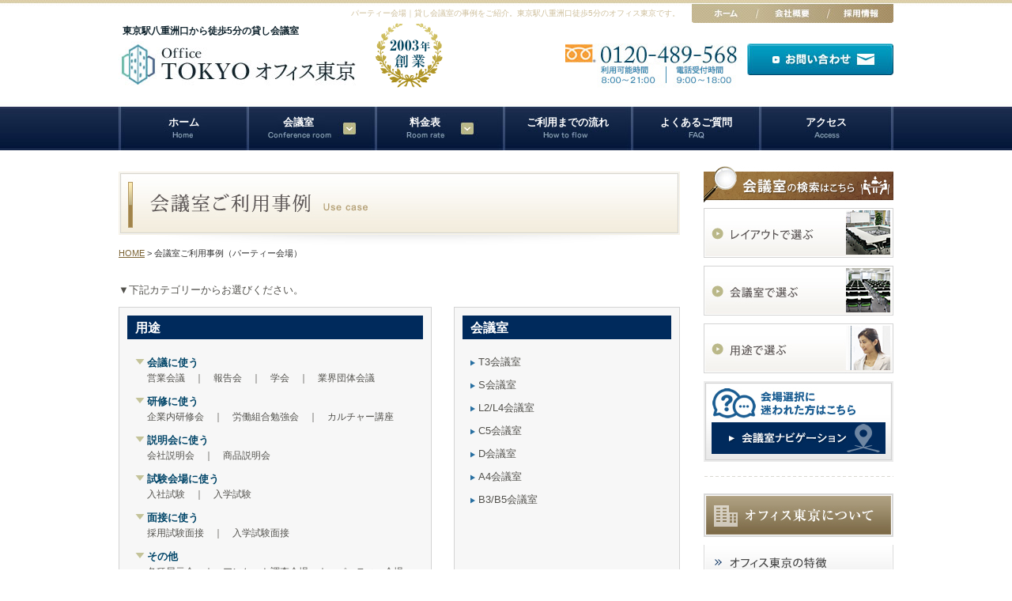

--- FILE ---
content_type: text/html; charset=UTF-8
request_url: https://www.officetokyo.net/case/ca1408105380-185718/
body_size: 6628
content:
<!DOCTYPE HTML PUBLIC "-//W3C//DTD HTML 4.01 Transitional//EN"
"http://www.w3.org/TR/html4/loose.dtd">
<html lang="ja">

<head>
<base href="https://www.officetokyo.net/case/">
<meta http-equiv="content-type" content="text/html; charset=UTF-8">
<meta http-equiv="content-style-type" content="text/css">
<meta http-equiv="content-script-type" content="text/javascript">
<meta name="description" content="パーティー会場｜貸し会議室のことなら東京駅八重洲口徒歩5分のオフィス東京にお任せください。オフィス東京は東京駅八重洲口徒歩5分の貸し会議室です。様々なニーズに応えられる貸会議室をご用意しております。">
<meta name="keywords" content="パーティー会場,貸し会議室,貸会議室,東京駅,八重洲口,オフィス,オフィス東京">
<meta name="robots" content="index,follow">
<title>パーティー会場｜東京駅で会議室をお探しならオフィス東京 │ ご利用事例集</title>
<link href="../css/base.css" rel="stylesheet" type="text/css" media="all">
<link href="../css/content.css" rel="stylesheet" type="text/css" media="all">
<script src="../js/dw_common.js" type="text/javascript"></script>
<!--Dreamweaver生成のrollover等-->
<script src="../js/rollover.js" type="text/javascript"></script>
<script src="../js/jquery.js" type="text/javascript"></script>
<script src="../js/menu.js" type="text/javascript"></script>
<script src="../js/accordion.js" type="text/javascript"></script>
<script type="text/javascript" src="//ajax.googleapis.com/ajax/libs/jquery/1.10.1/jquery.min.js"></script><!-- Start cmkt-->
<script type="text/javascript">
	var _cmktrn="2093b5b5e01ed1760bd9567eed049139";
	var _cmktid="ABC60002";
	(function () {var _cmktr="r"+(new Date().getTime()*Math.random()*9);var _cmktjs = document.createElement("script");var s = document.getElementsByTagName("script")[0];_cmktjs.async = true;_cmktjs.src = "//cmkt.jp/req/i.js?r="+_cmktr;s.parentNode.insertBefore(_cmktjs, s);}());
</script>
<!-- End cmkt -->
<!-- Global site tag (gtag.js) - Google Analytics -->
<script async src="https://www.googletagmanager.com/gtag/js?id=UA-10008191-28"></script>
<script>
  window.dataLayer = window.dataLayer || [];
  function gtag(){dataLayer.push(arguments);}
  gtag('js', new Date());

  gtag('config', 'UA-10008191-28');
</script>
<!-- Google Tag Manager -->
<script>(function(w,d,s,l,i){w[l]=w[l]||[];w[l].push({'gtm.start':
new Date().getTime(),event:'gtm.js'});var f=d.getElementsByTagName(s)[0],
j=d.createElement(s),dl=l!='dataLayerPhone'?'&l='+l:'';j.async=true;j.src=
'https://www.googletagmanager.com/gtm.js?id='+i+dl;f.parentNode.insertBefore(j,f);
})(window,document,'script','dataLayer','GTM-KDLVZ79');</script>
<!-- End Google Tag Manager -->
    </head>

<body>
    
<!-- Google Tag Manager (noscript) -->
<noscript><iframe src="https://www.googletagmanager.com/ns.html?id=GTM-KDLVZ79"
height="0" width="0" style="display:none;visibility:hidden"></iframe></noscript>
<!-- End Google Tag Manager (noscript) -->
<!-- Google Tag Manager -->
<noscript><iframe src="//www.googletagmanager.com/ns.html?id=GTM-KFV3JG"
height="0" width="0" style="display:none;visibility:hidden"></iframe></noscript>
<script>(function(w,d,s,l,i){w[l]=w[l]||[];w[l].push({'gtm.start':
new Date().getTime(),event:'gtm.js'});var f=d.getElementsByTagName(s)[0],
j=d.createElement(s),dl=l!='dataLayer'?'&l='+l:'';j.async=true;j.src=
'//www.googletagmanager.com/gtm.js?id='+i+dl;f.parentNode.insertBefore(j,f);
})(window,document,'script','dataLayer','GTM-KFV3JG');</script>
<!-- End Google Tag Manager -->  <div id="wrapper">
    <div id="header">
      <h1 id="page-top">パーティー会場｜貸し会議室の事例をご紹介。東京駅八重洲口徒歩5分のオフィス東京です。</h1>
      
		<h2><a href="/"><span>東京駅八重洲口から徒歩5分の貸し会議室</span><img src="/common_img/logo.jpg" alt=" Office TOKYO オフィス東京
" border="0"></a>
		<img src="/common_img/since.png" alt="2003年創業" border="0" class="ma_l20"></h2>
		<div id="head_navi">
			<ul class="clearfix">
				<li><a href="/"><img src="/common_img/h_navi01_off.jpg" alt="ホーム" border="0"></a></li>
				<li><a href="/company/"><img src="/common_img/h_navi02_off.jpg" alt="会社概要" border="0"></a></li>
				<li><a href="/company/#recruit"><img src="/common_img/h_navi03_off.jpg" alt="採用情報" border="0"></a></li>
			</ul>
		</div>
		<div id="head_contact"><a href="tel:0120489568"><img src="/common_img/h_tel.jpg" alt="0120-489-568 電話受付時間9:00〜18:00"></a><a href="/inquiry/"><img src="/common_img/h_con_off.jpg" alt="お問い合わせ" border="0"></a></div>
    </div>
    <!--header end-->
    
	<div id="gnavi" class="clearfix">
		<ul class="clearfix">
			<li id="gnavi00"><a href="/">ホーム</a></li>
			<li id="gnavi01"><span>会議室</span>
				<ul>
					<li><a href="/room_kaigi/">会議室で選ぶ</a></li>
					<li><a href="/room_layout/">レイアウトで選ぶ</a></li>
					<li><a href="/room_use/">用途で選ぶ</a></li>
					<li><a href="/rate/#layout">人数で選ぶ</a></li>
					<li><p><span>フロアマップ</span></p>
						<ul>
							<!--<li><a href="javascript:;" onClick="MM_openBrWindow('/6f.html','','scrollbars=yes,resizable=yes,width=672,height=666')">6階平面図</a></li> -->
							<li><a href="javascript:;" onClick="MM_openBrWindow('/5f.html','','scrollbars=yes,resizable=yes,width=610,height=610')">5階平面図</a></li>
							<li><a href="javascript:;" onClick="MM_openBrWindow('/4f.html','','scrollbars=yes,resizable=yes,width=722,height=696')">4階平面図</a></li>
							<li><a href="javascript:;" onClick="MM_openBrWindow('/3f.html','','scrollbars=yes,resizable=yes,width=600,height=666')">3階平面図</a></li>
							<li><a href="javascript:;" onClick="MM_openBrWindow('/2f.html','','scrollbars=yes,resizable=yes,width=602,height=614')">2階平面図</a></li>
							<li><a href="javascript:;" onClick="MM_openBrWindow('/b1f.html','','scrollbars=yes,resizable=yes,width=602,height=614')">B1階平面図</a></li>
						</ul>
					</li>
				</ul>
			</li>
			<li id="gnavi02"><a href="/rate/">料金表</a>
				<ul>
					<li><a href="/rate/#P06">会議室ご利用料金 </a></li>
					<li><a href="/rate/#P07">備品レンタル料金</a></li>
					<li><a href="/rate/#P08">お弁当・お飲み物手配料金</a></li>
					<li><a href="/rate/#P04">その他サービス料金</a></li>
					<li><a href="/rate/#P05">キャンセル料金</a></li>
				</ul>
			</li>
			<li id="gnavi03"><a href="/flow/">ご利用までの流れ</a></li>
			<li id="gnavi04"><a href="/faq/">よくあるご質問</a></li>
			<li id="gnavi05"><a href="/access/">アクセス</a></li>
		</ul>
		<!--<a href="javascript:;" onClick="MM_openBrWindow('/discount.html','','scrollbars=yes,resizable=yes,width=774,height=850')" id="discountimg"><img src="/common_img/discount_off.png" alt="割引情報はこちら"></a>-->
	</div><!--gnavi end-->

    <div id="main" class="clearfix">
      <div id="content">
        <div class="page_title">
          <img src="images/page_title01.jpg" alt="会議室ご利用事例">
        </div>

        <p class="pankuzu"><a href="../">HOME</a> &gt; 会議室ご利用事例（パーティー会場）</p>

        <!--各ページここから-->
        <div id="case_wrap">


         <div class="ma_b10 ft_13">▼下記カテゴリーからお選びください。</div>
		  <div class="case_nav">
		 	<table width="100%" border="0" cellspacing="0" cellpadding="0">
			  <tr>
				<td class="nav" width="400">
				<div class="case_tit">用途</div>
				<div class="nav01">
				<dl>
					<dt>会議に使う</dt><dd><ul class="clearfix"><li><a href="./ca1406694595-825341/#ca">営業会議</a></li><li>　｜　<a href="./ca1406694853-056950/#ca">報告会</a></li><li>　｜　<a href="./ca1406694861-841016/#ca">学会</a></li><li>　｜　<a href="./ca1406694868-969829/#ca">業界団体会議</a></li></ul></dd><dt>研修に使う</dt><dd><ul class="clearfix"><li><a href="./ca1406695042-704397/#ca">企業内研修会</a></li><li>　｜　<a href="./ca1408105122-201585/#ca">労働組合勉強会</a></li><li>　｜　<a href="./ca1406695058-062768/#ca">カルチャー講座</a></li></ul></dd><dt>説明会に使う</dt><dd><ul class="clearfix"><li><a href="./ca1406695068-614616/#ca">会社説明会</a></li><li>　｜　<a href="./ca1406695077-134432/#ca">商品説明会</a></li></ul></dd><dt>試験会場に使う</dt><dd><ul class="clearfix"><li><a href="./ca1406695119-426030/#ca">入社試験</a></li><li>　｜　<a href="./ca1406695124-709961/#ca">入学試験</a></li></ul></dd><dt>面接に使う</dt><dd><ul class="clearfix"><li><a href="./ca1408102378-841706/#ca">採用試験面接</a></li><li>　｜　<a href="./ca1408105245-645037/#ca">入学試験面接</a></li></ul></dd><dt>その他</dt><dd><ul class="clearfix"><li><a href="./ca1406773629-664553/#ca">各種展示会</a></li><li>　｜　<a href="./ca1406773647-692669/#ca">アンケート調査会場</a></li><li>　｜　<a href="./ca1408105380-185718/#ca">パーティー会場</a></li><li>　｜　<a href="./ca1408105403-007936/#ca">TV・雑誌撮影会場</a></li><li>　｜　<a href="./ca1408105415-977845/#ca">各種控室</a></li></ul></dd>				</dl>
				</div>
				</td>
				<td width="30" height="30"><img src="../common_img/spacer.gif" alt=" "></td>
				<td class="nav" width="280">
				<div class="case_tit">会議室</div>
					<ul class="nav02">
						<li><a href="./ca1410860769-523947/#ca">T3会議室</a></li><li><a href="./ca1410859170-431816/#ca">S会議室</a></li><li><a href="./ca1410858607-934888/#ca">L2/L4会議室</a></li><li><a href="./ca1408114261-974639/#ca">C5会議室</a></li><li><a href="./ca1408113855-559057/#ca">D会議室</a></li><li><a href="./ca1408102672-228825/#ca">A4会議室</a></li><li><a href="./ca1408112435-527871/#ca">B3/B5会議室</a></li>					</ul>
				</td>
			  </tr>
			</table>
		 </div><!--case_nav end-->


			<h3 id="ca" class="case_cate_tit">パーティー会場</h3>

			<div class="case_box"><ul class="clearfix">
						<li class="">
						<div class="photo onmouse"><a href="./ca1408105380-185718/id1447155377-153478/"><img src="./up_img/1447155377-153478_1.jpg?r=1649822368" alt="パーティー会場・事例1" border="0"></a></div>
						<div class="tit"><a href="./ca1408105380-185718/id1447155377-153478/">パーティー会場・事例1</a></div>
						<div class="ts_tit"><span>L2/L4会議室</span></div>
						<div>某IT企業様のパーティー会場としてご利用いただきました。

飲み放題...</div>
						</li>
					</ul></div>
			<div class="clearfix centerd ma_b50">
				<ul class="pageNav01 clearfix">
										<li><span>1</span></li>									</ul>
			</div>


			
<h3 class="ma_b20 textlayout">会議室の検索はこちらから</h3>

		<div class="ma_b50">
			<ul class="clearfix">
				<li class="disp_left ma_r10"><a href="/room_layout/"><img src="/common_img/foot_r_s_btn01_off.jpg" alt="レイアウトで選ぶ" border="0"></a></li>
				<li class="disp_left ma_r10"><a href="/room_kaigi/"><img src="/common_img/foot_r_s_btn02_off.jpg" alt="会議室で選ぶ" border="0"></a></li>
				<li class="disp_left"><a href="/room_use/"><img src="/common_img/foot_r_s_btn03_off.jpg" alt="用途で選ぶ" border="0"></a></li>
			</ul>
		</div>

		<h3 class="ma_b20 textlayout">オフィス東京までのアクセスルート</span></h3>
		<div class="highlight">
			<div class="access_parent">
				<div class="access_child1">
					<h3 style="border-bottom: solid 1px #DDD9D9;margin: 10px 0;padding: 0 0 2px 3px;">住所</h3>
						<p>東京都中央区京橋1-6-8 コルマ京橋ビル<p>
					<h3 style="border-bottom: solid 1px #DDD9D9;margin: 10px 0;padding: 0 0 2px 3px;">TEL</h3>
						<p>0120-486-568<br>
							03-3567-5577</p> 
					<h3 style="border-bottom: solid 1px #DDD9D9;margin: 10px 0;padding: 0 0 2px 3px;">電話受付時間</h3>
						<p>9:00-18:00</p>
					<h3 style="border-bottom: solid 1px #DDD9D9;margin: 10px 0;padding: 0 0 2px 3px;">予約受付時間</h3>
						<p>8:00-22:00</p>
					<h3 style="border-bottom: solid 1px #DDD9D9;margin: 10px 0;padding: 0 0 2px 3px;">最寄り駅</h3>
						<p>JR東京駅 八重洲口より徒歩5分<br>
							東京メトロ銀座線 京橋駅6番出口より 徒歩3分<br>
							都営地下鉄浅草線 宝町駅 A6出口より 徒歩3分</p>
				</div>
				<div class="access_child2">
				<iframe src="https://www.google.com/maps/embed?pb=!1m14!1m8!1m3!1d12963.904412684582!2d139.7721527!3d35.6775904!3m2!1i1024!2i768!4f13.1!3m3!1m2!1s0x0%3A0x9a2dd16c603e83ab!2z6LK45Lya6K2w5a6k44Kq44OV44Kj44K55p2x5Lqs!5e0!3m2!1sja!2sjp!4v1665128102787!5m2!1sja!2sjp" width="100%" height="350" style="border:0;" allowfullscreen="" loading="lazy" referrerpolicy="no-referrer-when-downgrade"></iframe>
				</div>
			</div>	
		</div>

        </div>
        <!--各ページここまで end-->

      </div>
      <!--content end-->

      
<div id="right_side">
	<h3><img src="/common_img/r_search.jpg" alt="会議室の検索はこちら"></h3>
	<ul class="r_line">
		<li class="ma_b10"><a href="/room_layout/"><img src="/common_img/r_s_btn01_off.jpg" alt="レイアウトで選ぶ" border="0"></a></li>
		<li class="ma_b10"><a href="/room_kaigi/"><img src="/common_img/r_s_btn02_off.jpg" alt="会議室で選ぶ" border="0"></a></li>
		<li class="ma_b10"><a href="/room_use/"><img src="/common_img/r_s_btn03_off.jpg" alt="用途で選ぶ" border="0"></a></li>
		<li><a href="/#top_navi"><img src="/common_img/r_s_btn04_off.jpg" alt="会場選択に迷われた方にはこちら　会議室ナビゲーション" border="0"></a></li>
	</ul>

	<h3><img src="/common_img/r_about.jpg" alt="オフィス東京について"></h3>
	<ul class="ma_b20">
		<li><a href="/merit/"><img src="/common_img/r_a_btn04_off.jpg" alt="オフィス東京の特徴" border="0"></a></li>
		<li><a href="/hospitality/"><img src="/common_img/r_a_btn05_off.jpg" alt="オフィス東京のおもてなし" border="0"></a></li>
		<li><a href="/point/"><img src="/common_img/r_a_btn01_off.jpg" alt="会議を成功させるポイント" border="0"></a></li>
		<li><a href="/voice/"><img src="/common_img/r_a_btn03_off.jpg" alt="お客様の声" border="0"></a></li>
		<li><a href="/service/"><img src="/common_img/r_a_btn02_off.jpg" alt="サービス・備品・食事" border="0"></a></li>
	</ul>

	<div class="ma_b20"><a href="/case/"><img src="/common_img/r_case_bnr_off.jpg" alt="幅広い用途で利用いただいております。ぜひご参考にしてください。会議室ご利用事例" border="0"></a></div>
	
	<h3 class="ma_b15"><img src="/common_img/r_access.jpg" alt="オフィス東京のアクセス"></h3>

	<div class="clearfix ma_b20">
		<p class="blue1 disp_left">有限会社オフィス東京事務所<br>
		<a href="tel:0120489568">0120-489-568</a><br>
		東京都中央区京橋 1-6-8<br>
		東京駅八重洲口徒歩5分</p>
		<p class="disp_right"><a href="/access/"><img src="/common_img/t_map_off.jpg" alt="Access map" border="0"></a></p>
	</div>

	<div>
		<dl class="accordion_box">
			<dt><span>JR東京駅から</span></dt>
				<dd>JR「東京」駅の八重洲口より徒歩5分<br>詳しくは<a href="/access/">こちら</a>から</dd>
			<dt><span>東京メトロ銀座線京橋駅から</span></dt>
				<dd>東京メトロ銀座線「京橋」駅の6番出口から徒歩3分<br>詳しくは<a href="/access/">こちら</a>から</dd>
			<dt><span>都営浅草線宝町駅から</span></dt>
				<dd>都営浅草線「宝町」駅のA6出口から徒歩3分<br>詳しくは<a href="/access/">こちら</a>から</dd>
			<dt><span>最寄の駐車場</span></dt>
				<dd><a href="http://parking.yaechika.com/index.html" target="_blank">八重洲地下駐車場</a><br>
				<a href="https://www.tmpc.or.jp/04_parking/tokyo/tp_takaracho.html" target="_blank">宝町駐車場</a></dd>
		</dl>
	</div>

	<div>
		<dl class="accordion_box">
			<dt id="hotel"><span>オフィス東京の近隣のホテル</span></dt>
			<dd class="aclink">
				<ul>
					<li class="bg_gray"><a href="http://fresa-inn.jp/kyobashi/" rel="nofollow" target="_blank">相鉄フレッサイン東京京橋</a><br>
					東京メトロ銀座線 京橋駅<br>
          都営浅草線 宝町駅<br>
          オフィス東京より約80m 約1分</li>
					<li><a href="http://www.superhotel.co.jp/s_hotels/yaesu/" rel="nofollow" target="_blank">スーパーホテル　八重洲</a><br>
          JR東京駅 徒歩2分<br>
          オフィス東京より約400m 徒歩4分</li>
					<li class="bg_gray"><a href="http://www.apahotel.com/hotel/shutoken/31_ginza-kyobashi/" rel="nofollow" target="_blank">アパホテル[銀座　京橋]</a><br>
          東京メトロ銀座線 京橋駅 徒歩2分<br>
          オフィス東京より約300m 徒歩3分</li>
					<li><a href="http://www.apahotel.com/hotel/shutoken/32_ginza-takaracho/" rel="nofollow" target="_blank">アパホテル[銀座　宝町]</a><br>
          東京メトロ銀座線 宝町駅 徒歩4分<br>
          オフィス東京より約420m 徒歩4分</li>
				</ul>
			</dd>
			<dt id="shop"><span>オフィス東京の周辺のお店</span></dt>
			<dd class="aclink">
				<ul>
						<li><a href="http://r.gnavi.co.jp/a166300/" rel="nofollow" target="_blank">手打ちそば京橋　紅葉川</a></li>
				</ul>
			</dd>
		</dl>
	</div>

</div><!--right_side end-->
    </div>
    <!--main end-->
  </div>
  <!--wrapper end-->
  
<p class="f_pageup"><a href="#page-top"><img src="/common_img/f_page_top.jpg" alt="page top" border="0"></a></p>


	<div id="f_nav_area_bg">
	<div id="f_navi_area" class="clearfix">
		<div class="f_left">
			<div id="f_logoarea" class="clearfix">
				<p class="f_logo"><span>東京駅八重洲口から徒歩5分の貸し会議室</span><img src="/common_img/f_logo.jpg" alt="東京駅八重洲口から徒歩5分 Office TOKYO オフィス東京"></p>
				<p class="fs_navi"><a href="/">ホーム</a>　/　<a href="/company/">会社概要</a>　/　<a href="/company/#recruit">採用情報</a></p>
			</div>
			<div id="f_navi" class="clearfix">
				<ul>
					<li><a href="/info/">お知らせ</a></li>
					<li><a href="/merit/">オフィス東京の特徴</a></li>
					<li><a href="/hospitality/">オフィス東京のおもてなし</a></li>
				</ul>
				<ul>
					<li><a href="/point/">会議を成功させるポイント</a></li>
					<li><a href="/room_kaigi/">会議室</a></li>
					<li><a href="/flow/">ご利用までの流れ</a></li>
					<li><a href="http://www.officetokyo.net/privacy.html">プライバシーポリシー</a></li>
				</ul>
				<ul>
					<li><a href="/service/">サービス・備品・食事</a></li>
					<li><a href="/rate/">料金表 </a></li>
					<li><a href="/voice/">お客様の声</a></li>
					<li><a href="/faq/">よくあるご質問</a></li>
					<li><a href="http://www.officetokyo.net/column.html">お役立ちコラム</a></li>
				</ul>
			</div>
		</div>
		<div class="f_right">
			<div>
				<a href="tel:0120489568"><img src="/common_img/f_tel.jpg" alt="0120-489-568 電話受付時間9:00〜18:00"></a><br>
				<a href="/inquiry/"><img src="/common_img/f_con_off.jpg" alt="お問い合わせ" border="0"></a>
			</div>
			<div class="ma_t30">
				<form action="https://sitesealinfo.pubcert.jprs.jp/SiteSealReference" name="SiteSealReference" method="post" target="_blank">
					<!--お客様の証明ページを別ウィンドウにて開きます。-->
					<input type="image" name="Sticker" src="/common_img/jprs_siteseal_120x50_DV.png" alt="クリックして証明書の内容をご確認ください。" oncontextmenu="return false;" />
					<!--ダウンロードしたサイトシール画像のパス名を指定します。-->
					<input type="hidden" name="certificateCn" value="www.officetokyo.net" />
					<input type="hidden" name="certificateClass" value="DV" />
					<!--証明書のコモンネーム及び証明書種別（DVもしくはOV）を指定します。-->
				</form>
			</div>
		</div>
	</div>
	</div>

<!-- Yahoo Code for your Target List -->
<script type="text/javascript" language="javascript">
/* <![CDATA[ */
var yahoo_retargeting_id = 'NN64GJ4514';
var yahoo_retargeting_label = '';
var yahoo_retargeting_page_type = '';
var yahoo_retargeting_items = [{item_id: '', category_id: '', price: '', quantity: ''}];
/* ]]> */
</script>
<script type="text/javascript" language="javascript" src="//b92.yahoo.co.jp/js/s_retargeting.js"></script>
<div id="footer_bg">
<div id="footer">
	<p>Copyright &copy; 2014 オフィス東京事務所 All Rights Reserved.</p>
</div><!--footer end-->
</div><!--footer_bg end-->
  <!-- ここから -->
<script type="text/javascript" src="https://www.google.com/jsapi?key="></script>
<script src="https://api.all-internet.jp/accesslog/access.js" language="javascript" type="text/javascript"></script>
<script language="JavaScript" type="text/javascript">
<!--
var s_obj = new _WebStateInvest();
document.write('<img src="/log.php?referrer='+escape(document.referrer)+'&st_id_obj='+encodeURI(String(s_obj._st_id_obj))+'" width="1" height="1" style="display:none">');
//-->
</script>
<!-- ここまで --></body>

</html>


--- FILE ---
content_type: text/html; charset=UTF-8
request_url: https://cmkt.jp/req/scheck.php?i=ABC60002&u=https%3A%2F%2Fwww.officetokyo.net%2Fcase%2Fca1408105380-185718%2F
body_size: 339
content:
cmkt.validCheckCallBack({'id':'ABC60002','id_valid':'Y','url_valid':'Y','id_expire_day':'2090-12-31'});

--- FILE ---
content_type: text/css
request_url: https://www.officetokyo.net/css/base.css
body_size: 4095
content:
@charset "UTF-8";



/*＝＝＝＝＝＝＝＝＝＝＝＝＝＝＝＝
■１．初期設定リセット
タグに設定されている初期値を解除

※この設定は任意
＝＝＝＝＝＝＝＝＝＝＝＝＝＝＝＝*/

body,
h1,h2,h3,h4,h5,h6,p,
ul,ol,li,dl,dt,dd,
form,fieldset,legend,pre,blockquote {
	margin:0px;
	padding:0px;
}

ul,li {
	list-style:none;
}

table {
	border:0px;
}

img {
	margin:0px;
	padding:0px;
	border:0px none;
}

/*＝＝＝＝＝＝＝＝＝＝＝＝＝＝＝＝
■２．初期設定
タグに値を設定

タグ自体に設定
＝＝＝＝＝＝＝＝＝＝＝＝＝＝＝＝*/

body {
	margin:0px;
	padding:0px;
	color:#53524D;
	font-size:12px;
	line-height:1.6;
	font-family:"メイリオ","ＭＳ Ｐゴシック", Osaka,sans-serif;
	background:url(../common_img/bg.jpg) repeat-x center top;
}
	body#floor { background: none !important; }


h1 {/*seo用に使用すること,seoのフォントサイズは固定にする*/
	position:absolute;
	width:710px;
	top:12px;
	left:0px;
	text-align:right;
	color:#CEBF9C;
	font-size:10px;
	font-family:"ＭＳ Ｐゴシック", Osaka,sans-serif;
	font-weight:normal;
	line-height:1em;
}

h2 {/*ヘッダー用に使用すること*/
	position:absolute;
	top:29px;
	left:0px;
	margin:0;
	padding:0;
}

a,
a:link,
a:visited {
	color:#096A9C;
	text-decoration:underline;
}

a:hover,
a:active {
	color:#01295C;
	text-decoration:underline;
}

li img,
li a img {/*画像の隙間をなくす為に必須*/
	vertical-align:top;
}

dt img,
dt a img {/*画像の隙間をなくす為に必須*/
	vertical-align:top;
}

/*＝＝＝＝＝＝＝＝＝＝＝＝＝＝＝＝＝＝＝＝＝＝
■３．共通仕様

　※ここでの設定は、ＩＤ・ＣＬＡＳＳは固定名
　※設定する値は任意

＝＝＝＝＝＝＝＝＝＝＝＝＝＝＝＝＝＝＝＝＝＝＝
●３-１．ラッパー
＝＝＝＝＝＝＝＝＝＝＝＝＝＝＝＝＝＝＝＝＝＝*/


body#top #wrapper {
}

#wrapper {
	margin:0 auto;
	padding:0px;
}


/*＝＝＝＝＝＝＝＝＝＝＝＝＝＝＝＝
●３-２．ヘッダー
＝＝＝＝＝＝＝＝＝＝＝＝＝＝＝＝*/

#header {
	position:relative;
	width:980px;
	height:135px;
	margin:0 auto;
}
#header h2 span {
	position: absolute;
	top: 1px;
	left: 5px;
	color: #11252F;
	font-size: 12px;
}

#header #head_navi{
	position:absolute;
	width:255px;
	top:4px;
	right:0px;
}
#header #head_navi li{
	float:left;
}


#header #head_contact{
	position:absolute;
	width:415px;
	top:55px;
	right:0px;
}
#header #head_contact a img {
	vertical-align: top;
}

#smartphone {
    margin: 0 auto;
    width: 980px;
    margin-top: 15px;
}
/*＝＝＝＝＝＝＝＝＝＝＝＝＝＝＝＝
●３-５．ナビゲーション
＝＝＝＝＝＝＝＝＝＝＝＝＝＝＝＝*/

#gnavi {
	width:980px;
	margin:0 auto;
	position: relative;
}

#gnavi #discountimg {
	position: absolute;
	right: -85px;
	top: -30px;
	z-index: 100;
}

#gnavi li{
	cursor:pointer;
}
#gnavi ul{
	width:980px;
	list-style-type:none;
}

#gnavi li{
	float:left;
}
#gnavi li img,
#gnavi li a img {/*画像の隙間をなくす為に必須*/
	vertical-align:top;
}
#gnavi li#gnavi01 {
	position: relative;
	/*width:192px;*/
	height:55px;
	float: left;
	margin: 0;
}
#gnavi li#gnavi02 {
	position: relative;
	/*width:175px;*/
	height:55px;
	float: left;
	margin: 0;
}
#gnavi li ul {
	display: none;
	position: absolute;
	z-index:1000;
	width:189px;
	top:55px;
	left:1px;
	padding:10px 0 20px;
	line-height:1.5;
	border-top:2px solid #27395E;
	border-left:1px solid #27395E;
	border-right:1px solid #27395E;
	border-bottom:1px solid #27395E;
	background:url(../common_img/gn_bg.png) repeat;
}
#gnavi li#gnavi02 ul {
	/*width: 175px;*/
	left: -1px;
}
#gnavi li ul li {
	display:block;
	position:relative;
	width:193px;
	margin: 0;
	color:#002A5A;
	background:url(../common_img/gn_icon1.png) no-repeat 20px 18px;
}
#gnavi li ul li a {
	color:#002A5A;
	width:153px;
	padding:12px 10px 12px 30px;
	display:block;
	text-decoration:none;
	background:url(../common_img/gn_line.png) no-repeat 20px bottom;
}

#gnavi li ul li p {
	color:#002A5A;
	width:153px;
	padding:12px 10px 12px 30px;
	display:block;
	text-decoration:none;
	background:url(../common_img/gn_line.png) no-repeat 20px bottom;
}
#gnavi li ul li a:hover {
	color:#0066CC;
	text-decoration: underline;
}

#gnavi li ul li span{
	display:block;
	background:url(../common_img/gn_icon2.png) no-repeat 140px 5px;
}

#gnavi li ul ul{
	display: none;
	position: absolute;
	width:193px;
	top:0px;
	left:189px;
	border:1px solid #27395E;
	background:url(../common_img/gn_bg.png) repeat;
}

#gnavi li ul li li a {
	color:#002A5A;
	display:block;
	text-decoration:none;
}
#gnavi li ul li li a:hover {
	color:#0066CC;
	text-decoration: underline;
}

#gnavi > ul > li > a,
#gnavi > ul > li > span {
	display: block;
	text-align: center;
	font-size: 13px;
	font-weight: bold;
	text-decoration: none;
	color: #FFF;
}
#gnavi ul #gnavi00 {
	background: url(../common_img/gnavi00_off.jpg) no-repeat;
	width: 165px;
	height: 55px;
}
#gnavi ul #gnavi00 a {
	padding: 10px 0px 25px 0px;
}
#gnavi ul #gnavi00 a:hover {
	background: url(../common_img/gnavi00_on.jpg) no-repeat;
}
#gnavi ul #gnavi01 {
	background: url(../common_img/gnavi01_off.jpg) no-repeat;
	width: 162px;
	height: 55px;
}
#gnavi > ul > #gnavi01 > span {
	padding: 10px 38px 25px 0px;
}
#gnavi > ul > #gnavi01 > span:hover {
	background: url(../common_img/gnavi01_on.jpg) no-repeat;
}
#gnavi > ul > #gnavi02 {
	background: url(../common_img/gnavi02_off.jpg) no-repeat;
	width: 162px;
	height: 55px;
}
#gnavi > ul > #gnavi02 > a {
	padding: 10px 42px 25px 0px;
}
#gnavi > ul > #gnavi02 > a:hover {
	background: url(../common_img/gnavi02_on.jpg) no-repeat;
}
#gnavi > ul > #gnavi03 {
	background: url(../common_img/gnavi03_off.jpg) no-repeat;
	width: 162px;
	height: 55px;
}
#gnavi > ul > #gnavi03 > a {
	padding: 10px 4px 25px 0px;
}
#gnavi > ul > #gnavi03 > a:hover {
	background: url(../common_img/gnavi03_on.jpg) no-repeat;
}
#gnavi > ul > #gnavi04 {
	background: url(../common_img/gnavi04_off.jpg) no-repeat;
	width: 162px;
	height: 55px;
}
#gnavi > ul > #gnavi04 > a {
	padding: 10px 4px 25px 0px;
}
#gnavi > ul > #gnavi04 > a:hover {
	background: url(../common_img/gnavi04_on.jpg) no-repeat;
}
#gnavi > ul > #gnavi05 {
	background: url(../common_img/gnavi05_off.jpg) no-repeat;
	width: 167px;
	height: 55px;
}
#gnavi > ul > #gnavi05 > a {
	padding: 10px 4px 25px 0px;
}
#gnavi > ul > #gnavi05 > a:hover {
	background: url(../common_img/gnavi05_on.jpg) no-repeat;
}

/*＝＝＝＝＝＝＝＝＝＝＝＝＝＝＝＝
●３-６．コンテンツ・ラッパー
＝＝＝＝＝＝＝＝＝＝＝＝＝＝＝＝*/

#main {/*メインコンテンツ*/
	width:980px;
	text-align:left;
	margin:0 auto;
	padding:0px 0 23px;
}

/*＝＝＝＝＝＝＝＝＝＝＝＝＝＝＝＝
●３-７．コンテンツ
＝＝＝＝＝＝＝＝＝＝＝＝＝＝＝＝*/
#content {
	float:left;
	width:710px;
	text-align:left;
}
/*＝＝＝＝＝＝＝＝＝＝＝＝＝＝＝＝
●３-８．右カラム
＝＝＝＝＝＝＝＝＝＝＝＝＝＝＝＝*/
#right_side{
	float:right;
	width:240px;
	text-align:left;
	padding:20px 0 0;
}
#right_side .r_line{
	margin:0 0 20px;
	padding:0 0 20px;
	background:url(../common_img/r_line.jpg) no-repeat left bottom;
}

#right_side .accordion_box{
	width:240px;
	color:#261F30;
	margin:0 0 20px;
	border-top:1px solid #DBDBDB;
}
#right_side .accordion_box dt {
	cursor:pointer;
	background:transparent url(../common_img/r_icon2_off.jpg) no-repeat scroll 100% top;
	padding:5px 40px 5px 10px;
	font-size:12px;
	line-height:20px;
	border-right:1px solid #DBDBDB;
	border-left:1px solid #DBDBDB;
	border-bottom:1px solid #DBDBDB;
	background-color:#F7F7F7;
}
#right_side .accordion_box dt#hotel {
	background-color: #5a461e;
	color: #FFFFFF;
}
#right_side .accordion_box dt#shop {
	background-color: #6e5014;
	color: #FFFFFF;
}

#right_side .accordion_box dt span{
	display:block;
	padding:0 0 0 15px;
	background:url(../common_img/r_icon1.jpg) no-repeat left 5px;
}
#right_side .accordion_box dt#hotel span,
#right_side .accordion_box dt#shop span {
	padding:0 0 0 28px;
	background:url(../common_img/r_icon3.png) no-repeat left 2px;
}

#right_side .accordion_box dt.open {
	background-image:url(../common_img/r_icon2_on.jpg);
}

#right_side .accordion_box dd {
	display:none;
	padding:10px;
	border-right:1px solid #DBDBDB;
	border-left:1px solid #DBDBDB;
	border-bottom:1px solid #DBDBDB;
}

#right_side .accordion_box dd.aclink {
	padding:0px !important;
}
#right_side .accordion_box dd li{ padding:5px 10px;}
#right_side .accordion_box dd li.bg_gray{ background:#F7F7F7;}


/*＝＝＝＝＝＝＝＝＝＝＝＝＝＝＝＝
●３-９．ページトップ
＝＝＝＝＝＝＝＝＝＝＝＝＝＝＝＝*/
.f_pageup{
	width:980px;
	text-align:right;
	margin:34px auto 40px;
}

.page_top{
	font-size:12px;
	text-align:right;
	margin:20px 10px;
}
.page_top a,
.page_top a:link,
.page_top a:visited {
	color:#226397;
	text-decoration:underline;
}

.page_top a:hover,
.page_top a:active {
	color:#3E8CB3;
	text-decoration:underline;
}
/*＝＝＝＝＝＝＝＝＝＝＝＝＝＝＝＝
●３-10．フッターナビエリア
＝＝＝＝＝＝＝＝＝＝＝＝＝＝＝＝*/

#f_nav_area_bg{
	padding:40px 0 20px;
	background-color:#F3F3F3;
}

#f_navi_area{
	width:980px;
	margin:0 auto;
}
#f_navi_area .f_left{
	float:left;
	width:680px;
	font-size:12px;
	color:#555555;
}
#f_logoarea {
	width:680px;
	margin:0 0 23px;
}
#f_logoarea .f_logo{
	float:left;
	margin:0 30px 0 0;
	position: relative;
}
#f_logoarea .f_logo span {
	position: absolute;
	/*top: 1px;
	left: 133px;*/
	top: 3px;
	left: 113px;
	font-size:11px;
	font-weight: bold;
	color: #11252F;
}
#f_logoarea .fs_navi{
	float:left;
	margin:18px 0 0;
	font-weight:bold;
	font-size:12px;
	color:#557686;
}
#f_logoarea .fs_navi a,
#f_logoarea .fs_navi a:link,
#f_logoarea .fs_navi a:visited {
	color:#557686;
	text-decoration:none;
}
#f_logoarea .fs_navi a:hover,
#f_logoarea .fs_navi a:active {
	color:#7EAFC7;
	text-decoration: underline;
}

#f_navi_area .f_right{
	float:right;
	width:220px;
	text-align:right;
	margin:13px 0 0;
}


/*＝＝＝＝＝＝＝＝＝＝＝＝＝＝＝＝
●３-10．フッターナビ
＝＝＝＝＝＝＝＝＝＝＝＝＝＝＝＝*/

#f_navi{
	color:#557686;
}

#f_navi ul{
	float:left;
	width:180px;
	margin:0 0 0 20px;
}

#f_navi li{
	font-size:11px;
	line-height:1.3;
	margin:0 0 10px;
	padding:0 0 0 15px;
	background:url(../common_img/f_icon.png) no-repeat left 2px;
}
#f_navi a,
#f_navi a:link,
#f_navi a:visited {
	color:#557686;
	text-decoration:none;
}
#f_navi a:hover,
#f_navi a:active {
	color:#7EAFC7;
	text-decoration: underline;
}


/*＝＝＝＝＝＝＝＝＝＝＝＝＝＝＝＝
●３-10．フッター
＝＝＝＝＝＝＝＝＝＝＝＝＝＝＝＝*/

#footer_bg {
	padding:10px 0;
	background-color:#112446;
}


#footer {
	clear:both;
	width:980px;
	margin:0 auto;
	color:#DBD5BC;
	font-family:"ＭＳ Ｐゴシック", Osaka,sans-serif;
	font-size:10px;
	text-align:center;
	line-height:1.1;
}

/*＝＝＝＝＝＝＝＝＝＝＝＝＝＝＝＝
■４．対複数設定

　※ここでの設定名・値は任意
＝＝＝＝＝＝＝＝＝＝＝＝＝＝＝＝*/


/*float*/

.disp_left{
	float:left;
}
.disp_right{
	float:right;
}

/*---幅--*/

.w200{ width:200px;}
.w300{ width:300px;}
.w350{ width:350px;}
.w360{ width:360px;}
.w380{ width:380px;}
.w400{ width:400px;}
.w420{ width:420px;}
.w450{ width:450px;}
.w480{ width:480px;}
.w540{ width:540px;}

/*---幅 %--*/

.w7per { width:7%; }
.w9per { width:9%; }
.w10per { width:10%; }
.w13per { width:13%; }
.w14per { width:14%; }
.w15per { width:15%; }
.w16per { width:16%; }
.w18per { width:18%; }
.w20per { width:20%; }
.w25per { width:25%; }
.w30per { width:30%; }
.w35per { width:35%; }
.w40per { width:40%; }
.w45per { width:45%; }
.w50per { width:50%; }
.w60per { width:60%; }
.w70per { width:70%; }
.w75per { width:75%; }
.w80per { width:80%; }
.w90per { width:90%; }
.w100per { width:100%; }



/*---table--*/
table.table01{
	border-collapse:collapse;
	border:1px solid #DDDDDD;
}
table.table01 th{
	vertical-align:top;
	text-align:left;
	padding:10px;
	background-color:#EFEFEF;
	border:1px solid #DDDDDD;
}
table.table01 td{
	vertical-align:top;
	text-align:left;
	padding:10px;
	border:1px solid #DDDDDD;
}


/*-----*/

.disp_vab{
	vertical-align:bottom;
}
.disp_vam{
	vertical-align:middle;
}

.align_c { text-align:center!important; }
.align_l { text-align:left!important; }
.align_r { text-align:right!important; }


.ft_bold { font-weight:bold!important; }
/*-----*/

.ondes {
	color: #888888;
}

.nodes {
	color:#333333;
}


/*---リストセンター--*/
.centerd{
	position:relative;
	overflow:hidden;
}
.centerd ul{
	position:relative;
	left:50%;
	float:left;
}
.centerd ul li{
	position:relative;
	left:-50%;
	float:left;
}

/*マウスオーバー*/
.onmouse a:hover img{
	opacity: 0.8;
	filter: alpha(opacity=80);
	-moz-opacity: 0.8;
	background-color:#FFFFFF;
}
a:hover img.onmouse {
	opacity: 0.8;
	filter: alpha(opacity=80);
	-moz-opacity: 0.8;
	background-color:#FFFFFF;
}
.onmouse2 a:hover img{
	opacity: 0.7;
	filter: alpha(opacity=70);
	-moz-opacity: 0.7;
}
/*色文字*/
.red {
	color:#C30000;
	font-weight:bold;
}
.red2 {
	color:#C30000;
}
.red3 {
	color: #CC0000;
}
.blue1{
	color:#3A485F;
}

.blue2 {
	color: #3366FF;
}

.col1{
	color:#0683A2;
}

.ft_10{
	line-height:1.3;
	font-size:10px;
	font-family:"ＭＳ Ｐゴシック", Osaka,sans-serif;
}

.ft_11{
	line-height:1.5;
	font-size:11px;
	font-weight:normal;
}
.ft_12{
	line-height:1.5;
	font-size:12px;
	font-weight:normal;
}
.ft_13{
	line-height:1.7;
	font-size:13px;
}
.ft_13b{
	line-height:1.7;
	font-size:13px;
	font-weight:bold;
}
.ft_14b{
	font-size:14px;
	font-weight:bold;
}

.ft_15b{
	font-size:15px;
	font-weight:bold;
}

.ft_16b{
	font-size:16px;
	font-weight:bold;
}
.ft_18b{
	font-size:18px;
	font-weight:bold;
}

.ft_22b{
	font-size:22px;
	font-weight:bold;
}

.f11 { font-size: 11px !important; }


/*--余白--*/


/*左*/

.pa_l10{
	padding-left:10px;
}

/*上*/


.pa_t5{
	padding-top:5px;
}

.pa_t10{
	padding-top:10px;
}
.pa_t15{
	padding-top:15px;
}
.pa_t30{
	padding-top:30px;
}

/*右*/

.pa_r5{
	padding-right:5px;
}

.pa_r10{
	padding-right:10px;
}

.pa_r20{
	padding-right:20px;
}

/*下*/

.pa_b5{
	padding-bottom:5px;
}

.pa_b10{
	padding-bottom:10px;
}

.pa_b20{
	padding-bottom:20px;
}
.pa_b25{
	padding-bottom:25px;
}
.pa_b30{
	padding-bottom:30px;
}

.pa_b40{
	padding-bottom:40px;
}


/*左*/
.ma_l10{
	margin-left:10px;
}
.ma_l20{
	margin-left:20px;
}
.ma_l25{
	margin-left:20px;
}

/*上*/
.ma_t10{
	margin-top:10px;
}
.ma_t15{
	margin-top:15px;
}
.ma_t20{
	margin-top:20px;
}
.ma_t30{
	margin-top:30px;
}

/*下*/
.ma_b5{
	margin-bottom:5px;
}
.ma_b7{
	margin-bottom:7px;

}
.ma_b10{
	margin-bottom:10px !important;
}
.ma_b15{
	margin-bottom:15px !important;
}

.ma_b20{
	margin-bottom:20px;
    margin-top: 10px;
}
.ma_b25{
	margin-bottom:25px;
}

.ma_b30{
	margin-bottom:30px;
}
.ma_b35{
	margin-bottom:35px;
}
.ma_b50{
	margin-bottom:50px;
}
/*右*/
.ma_r10{
	margin-right:10px;
}
.ma_r20{
	margin-right:20px;
}
.ma_r25{
	margin-right:25px;
}

/*左右下マージン*/

.mlr10b10 { margin-left:10px!important; margin-right:10px!important;  margin-bottom:10px!important; }
.mlr10b20 { margin-left:10px!important; margin-right:10px!important;  margin-bottom:20px!important; }
.mlr10b30 { margin-left:10px!important; margin-right:10px!important;  margin-bottom:30px!important; }
.mlr10b40 { margin-left:10px!important; margin-right:10px!important;  margin-bottom:40px!important; }
.mlr10b50 { margin-left:10px!important; margin-right:10px!important;  margin-bottom:50px!important; }

/*＝＝＝＝＝＝＝＝＝＝＝＝＝＝＝＝
■５．その他の設定
＝＝＝＝＝＝＝＝＝＝＝＝＝＝＝＝*/
/*フロート・クリアーボックス*/
.clearfix {zoom:1;}
.clearfix:after{ content: ""; display: block; clear: both; }

.noLine { outline: none; }

/* text-align */
.tac { text-align: center; }

/* font-weight */
.fwb { font-weight: bold; }

/* underline */
.underline { text-decoration: underline !important; }

/* font-size */
.f12 { font-size: 12px !important; }
.f13 { font-size: 13px !important; }
.f14 { font-size: 14px !important; }
.f15 { font-size: 15px !important; }
.f16 { font-size: 16px !important; }

/* text-indent */
.indent_style {
	text-indent: -1em;
	padding-left: 1em;
}
/* 20221007追加 */
.access_parent	{
	display: flex;
}
.access_child1	{
	flex-grow: 1;
}
.access_child2	{
	float: right;
    width: 50%;
    margin: 2px 1% 4% 4%;
}

/*20221222追加*/

.directions {
	width: 100%;
	padding-top: 10px;
	height: auto;
margin-bottom 20px;
}
.direction_first {
	width: 33%;
	margin-top: 5px;
	float: left;
	height: auto;
}
.direction_first img {
	margin-top: 5px;
	width:95%;
	height:auto;
}
.p_di  {
	margin-top: 3px;
	width:95%
}

.clearfix:after {
	content: "";
	display: block;
	clear: both;
}
 
.clearfix:before {
　　　　content: "";
	display: block;
	clear: both;
}
 
.clearfix {
	display: block;
}
.ma_b20a {
	margin-bottom: 10px;
	margin-top: 20px;
}

--- FILE ---
content_type: text/css
request_url: https://www.officetokyo.net/css/content.css
body_size: 7018
content:
@charset "UTF-8";

/*＝＝＝＝＝＝＝＝＝＝＝＝＝＝＝＝＝＝
★　CSS　コンテンツ設定　★

■１．お問い合わせ
■２．お知らせ
■３．会社概要
■４. よくあるご質問
■５. オフィス東京の特徴
■６. オフィス東京のおもてなし
■７. 会議が成功する7つのポイント
■８. サービス・備品・食事
■９. 料金表
■10. ご利用までの流れ
■11. お客様の声
■12. 採用情報
■13-1. 会議室（用途別）
■13-2. 会議室（会議室別）
■13-3. 会議室（レイアウト別）
■14. 会議室を探す　一覧
■15. 会議室を探す　詳細
■16. アクセス
■17. 会議室ご利用事例　一覧
■18. 会議室ご利用事例　詳細
＝＝＝＝＝＝＝＝＝＝＝＝＝＝＝＝＝＝*/

/*▼共通▼*/
.page_title{
	margin:27px 0 5px;
}

h3.title{
	margin:0 0 20px;
	padding:0;
}
h4{
	padding:0;
	margin:0px 0px 20px;
}

h3.textlayout {
	width: 710px;
	height: 30px;
	background: url(../common_img/sub_tit_bg.jpg) no-repeat center left;
	color: #263658;
	font-size: 17px!important;
}

.pankuzu{
	color:#333333;
	font-size:11px;
	line-height:1;
	padding:0 0 ;
	margin:0 0 15px;
}

.pankuzu a {
	color:#7C6435;
	text-decoration: underline;
}

.pankuzu a:hover,
.pankuzu a:active {
	color:#B9AC93;
	text-decoration: underline;
}

#pagenation {
	width:600px;
	padding:20px 0 50px;
	margin:0 auto;
}

#pagenation .prev {
	float:left;
}
#pagenation .next {
	float:right;
}



ul.pageNav01 {
	margin:10px 0 10px;
}

ul.pageNav01 li {
	float:left;
	padding: 0;
	margin:0 2px;
	color:#FFFFFF;
	background-color:#BAB889;
}

ul.pageNav01 li span,
ul.pageNav01 li a {
	padding: 3px 7px;
	margin:0;
	color:#FFFFFF;
	vertical-align: middle;
	text-decoration: none;
	background-color:#BAB889;
	border:1px solid #BAB889;
}
ul.pageNav01 li span {
	color:#A3A16B;
	border:1px solid #BAB889;
    background: #FFFFFF;
}

ul.pageNav01 li a:hover {
	color:#BAB889;
    background: #FFFFFF;
	border:1px solid #BAB889;
}


/*▲共通▲*/
/*＝＝＝＝＝＝＝＝＝＝＝＝＝＝＝＝＝＝
■１．お問い合わせ
＝＝＝＝＝＝＝＝＝＝＝＝＝＝＝＝＝＝*/

#inquiry_wrap{
	width:980px;
	padding:15px 0 0;
}

#inquiry_wrap .txt1{
	margin:0 10px 50px;
}
#inquiry_wrap .txt2{
	margin:0 10px 30px;
}
#inquiry_wrap .pp{
	font-size:12px;
	line-height:1.5;
	padding:10px;
	margin:0 0px 20px;
	border:1px solid #DDDDDD;
	background-color:#F9F9F9;
}
#inquiry_wrap .pp li{
	list-style:outside decimal;
	margin:0 0 10px 20px;
}

#inquiry_wrap .pp h5{
	font-size:12px;
	font-weight:bold;
	margin:0 0 5px;
}

#inquiry_wrap .pp li{
	padding:0px 0px 5px 0;
}

#inquiry_wrap .inquiry_form{
	margin:0 10px 20px;
}

/*form_table*/
#inquiry_wrap .inquiry_form table {
	padding:0;
	margin:0 0 30px;
}

/*table_tr*/
#inquiry_wrap .inquiry_form tr.tel_comment_top th.boder_none,
#inquiry_wrap .inquiry_form tr.tel_comment_top td {
	border-bottom: none;
}
#inquiry_wrap .inquiry_form tr.tel_comment_bottom td{
	padding: 0 0 15px 10px;
}

/*table_th*/
#inquiry_wrap .inquiry_form th {
	padding:15px 10px 15px 15px;
	text-align:left;
	vertical-align:top;
	font-weight: bold;
	color:#21324F;
	border-bottom:1px solid #DDDDDD;
	background:url(../inquiry/images/th_icon.jpg) no-repeat 3px 18px;
}

#inquiry_wrap .inquiry_form th .hissu {
	padding:0 40px 0 0;
	background:url(../inquiry/images/hissu.jpg) no-repeat right top;
}
#inquiry_wrap .inquiry_form th .ninni {
	padding:0 40px 0 0;
	background:url(../inquiry/images/ninni.jpg) no-repeat right top;
}

#inquiry_wrap .inquiry_form th .sentaku {
	padding:0 75px 0 0;
	background:url(../inquiry/images/sentaku.jpg) no-repeat right top;
}
#inquiry_wrap .inquiry_form th .chui{
	font-size:11px;
	color:#555555;
	font-weight:normal;
	padding:2px 0 0 25px;
	background:url(../inquiry/images/q_icon.jpg) no-repeat;
}




/*table_td*/
#inquiry_wrap .inquiry_form td {
	padding:15px 0 15px 10px;
	text-align:left;
	vertical-align:top;
	border-bottom:1px solid #DDDDDD;
}


#inquiry_wrap .inquiry_form th.none,
#inquiry_wrap .inquiry_form td.none{
	border-bottom:none;
}

#inquiry_wrap .inquiry_form td ul.li_issue li{
	float:left;
	margin:0 30px 0 0;
}
#inquiry_wrap .inquiry_form td ul.li_room {
	margin:0 0 10px;
}
#inquiry_wrap .inquiry_form td ul.li_room li{
	float:left;
	width:140px;
}


input,select,textarea {
	font-size:1em;
	margin-bottom:1px;
}

.mini {
	font-size:10px;
}


#inquiry_wrap td li input,
#inquiry_wrap td li label{
	cursor:pointer;
}
/*ime_mode*/
.ime_on {
	ime-mode:active;
}

.ime_off {
	ime-mode:disabled;
}

/*input_text_setting*/
input#issue_text {
	width:250px;
	margin:5px 0 0;
}
input#persons{
	width:100px;
}

input#name,
input#ruby,
input#post,
input#occupation,
input#company{
	width:200px;
}

input#tel,
input#fax{
	width:200px;
}

input#email,
input#email2{
	width:200px;
}

textarea#comment,
textarea#comment2 {
	width:700px;
	padding:10px;
	line-height:1.5;
}

.inquiry_box label{
	margin-right:10px;
}
#inquiry_wrap .rei{
	font-size:11px;
	margin:5px 0 0;
	color:#555555;
}

.ph_win{
	padding:0 0 5px 10px;
	cursor:pointer;
}

/*submitBtn*/
#formEnd {
	text-align:center;
	margin:30px auto 80px;
}

/*＝＝＝＝＝＝＝＝＝＝＝＝＝＝＝＝＝＝
■２．お知らせ
＝＝＝＝＝＝＝＝＝＝＝＝＝＝＝＝＝＝*/

#info_wrap{
	width:710px;
}

#info_wrap .info_box .info_title{
	margin:0 0 10px;
	background:url(../info/images/th_bg.jpg) no-repeat left top;
}
#info_wrap .info_box h3{
	font-size:18px;
	font-weight:bold;
	margin:0 0 5px;
	padding:15px 10px 10px;
	line-height:1.4;
	color:#565151;
	border-bottom:1px solid #D3D3D3;
}
#info_wrap .info_box .info_date{
	text-align:right;
	font-size:11px;
	font-weight:bold;
	margin:0 20px 10px;
	color:#3E8CB3;
}
#info_wrap .info_commentarea {
	width:690px;
	margin:0 10px 50px;
}

#info_wrap .info_commentarea td.txtarea{
	width:100%;
	vertical-align:top;
	text-align:left;
	line-height:1.7;
}
#info_wrap .info_commentarea td.photoarea{
	vertical-align:top;
	text-align:right;
	padding:0 20px 0 0;
}
#info_wrap .info_commentarea td.photoarea img{
	border:1px solid #D3D3D3;
	background-color:#FFFFFF;
	padding:5px;
}
#rss {
	position: relative;
}
#rssbtn {
	position: absolute;
	top: 25px;
	right: 25px;
}
/*＝＝＝＝＝＝＝＝＝＝＝＝＝＝＝＝＝＝
■３．会社概要
＝＝＝＝＝＝＝＝＝＝＝＝＝＝＝＝＝＝*/

#company_wrap{
	width:710px;
	padding:15px 0 0;
}

#company_wrap .map_box{
	margin:0 0px 20px;
	text-align:center;
	border:1px solid #D3D3D3;

}


/*＝＝＝＝＝＝＝＝＝＝＝＝＝＝＝＝＝＝
■４. よくあるご質問
＝＝＝＝＝＝＝＝＝＝＝＝＝＝＝＝＝＝*/

#faq_wrap{
	width:710px;
	padding:15px 0 0;
}

#faq_wrap .faqnavi{
	margin:0 0 20px;
}

#faq_wrap .faqnavi li{
	float:left;
	margin:0 8px 0 0;
}
#faq_wrap .faqnavi li.none{
	margin:0;
}

#faq_wrap .faq{
	margin:10px 10px 0px;
}
#faq_wrap .faq dt{
	font-size:18px;
	font-weight:bold;
	padding:0px 0 10px 40px;
	margin:0 0 10px;
	border-bottom:1px solid #D3D3D3;
	background:url(../faq/images/q.jpg) no-repeat;
}
#faq_wrap .faq dd{
	padding:10px 0 30px 40px;
	margin:0 0 10px;
	background:url(../faq/images/a.jpg) no-repeat;
}

/*＝＝＝＝＝＝＝＝＝＝＝＝＝＝＝＝＝＝
■５. オフィス東京の特徴
＝＝＝＝＝＝＝＝＝＝＝＝＝＝＝＝＝＝*/

#merit_wrap{
	width:710px;
	padding:15px 0 0;
}

#merit_wrap h3 {
	position: relative;
}

#merit_wrap h3 span.title_txt {
	position: absolute;
	left: 40px;
	top: 30px;
	font-size: 20px;
}

#merit_wrap h3 span.point {
	font-size: 33px;
	color: #cc670d;
}

#merit_wrap .merit_right {
	position:relative;
	float:right;
	width:360px;
	min-height:225px;
	font-size:13px;
	line-height:1.7;
}
#merit_wrap .merit_right .btn{
	position:absolute;
	bottom:0;
	right:0;
}


/*＝＝＝＝＝＝＝＝＝＝＝＝＝＝＝＝＝＝
■６. オフィス東京のおもてなし
＝＝＝＝＝＝＝＝＝＝＝＝＝＝＝＝＝＝*/
#hosp_wrap{
	width:710px;
	padding:15px 0 0;
}

#hosp_wrap .kankyo dt{
	float:left;
	padding:0 0 10px;
}
#hosp_wrap .kankyo dd{
	padding:0 0 10px 70px;
}

#hosp_wrap .setsubi dt{
	font-size:14px;
	margin:0 0 10px;
	font-weight:bold;
}
#hosp_wrap .setsubi dd{
	margin:0 0 20px;
}



/*＝＝＝＝＝＝＝＝＝＝＝＝＝＝＝＝＝＝
■７. 会議が成功する7つのポイント
＝＝＝＝＝＝＝＝＝＝＝＝＝＝＝＝＝＝*/
#point_wrap{
	width:710px;
	padding:15px 0 0;
}

#point_wrap h3 {
	color: #263658;
	font-size: 21px;
}





/*＝＝＝＝＝＝＝＝＝＝＝＝＝＝＝＝＝＝
■８. サービス・備品・食事
＝＝＝＝＝＝＝＝＝＝＝＝＝＝＝＝＝＝*/

#service_wrap{
	width:710px;
	padding:15px 0 0;
}
#service_wrap h3 {
	color: #263658;
	font-size: 21px;
}
#service_wrap .bihin{
	padding:15px;
	margin:0 10px 30px;
	background-color:#F6F3EE;
	border:3px double #D4CCBE;
}
#service_wrap .bihin dt {
	float: left;
}
#service_wrap .bihin dd {
	float: left;
	width: 576px;
}

/*＝＝＝＝＝＝＝＝＝＝＝＝＝＝＝＝＝＝
■９. 料金表
＝＝＝＝＝＝＝＝＝＝＝＝＝＝＝＝＝＝*/
#rate_title {
	position: relative;
}

#page_title_btn {
	position: absolute;
	right: 10px;
	top: 10px;
}

#rate_wrap{
	width:710px;
	padding:15px 0 0;
}

#rate_wrap .ratenavi{
	margin:0 0 20px;
}

#rate_wrap .ratenavi li{
	float:left;
	margin:0 8px 0 0;
}
#rate_wrap .ratenavi li.none{
	margin:0;
}

#tax {
	float: right;

}

#tablebtn li {
	float: left;
	margin: 0 20px 10px 0;
}

#rate_wrap table.price_tbl01{
	border-collapse:collapse;
	border:1px solid #D4CCBE;
	position: relative;
}
#rate_wrap table.price_table{
	border-collapse:collapse;
	border:1px solid #D4CCBE;
	position: relative;
}
#rate_wrap table.price_table .txtBlue{font-size:13px; font-weight:bold; color:blue;}
#rate_wrap table.price_table .txtBlack{font-size:9px;}
#rate_wrap table.price_tbl01 caption {
	text-align: left;
	font-size: 16px;
	font-weight: bold;
	background: #658FBE;
	padding: 10px 10px;
	margin-bottom: 5px;
	color: #fff;
}
#rate_wrap table.price_tbl01 caption a {
	position: absolute;
	top: 6px;
	right: 10px;
}
#rate_wrap table.price_tbl01 tr.bg1{
	background-color:#F7F7F7;
}
#rate_wrap table.price_table tr.bg1{
	background-color:rgb(252,213,181);
}
#rate_wrap table.price_table tr.bg4{
	background-color:#B9B9B9;
}
#rate_wrap table.price_tbl01 tr.bg2{
}
#rate_wrap table.price_table tr.bg2{
	background-color:#fff;
}
#rate_wrap table. td.bg2{
	background-color:#fff;
}

#rate_wrap table.price_tbl01 th{
	vertical-align:middle;
	text-align:center;
	padding:5px 5px;
	color:#111111;
	border:1px solid #D4CCBE;
	background-color:#DDF1AC;
}
#rate_wrap table.price_table th{
	vertical-align:middle;
	text-align:center;
	padding:5px 5px;
	color:#111111;
	border:1px solid #D4CCBE;
	background-color:#DDF1AC;
}
#rate_wrap table.price_tbl01 thead  th {
	border: none;
}
#rate_wrap table.price_tbl01 thead th.border_all {
	border: 1px solid #D4CCBE;
}
#rate_wrap table.price_tbl01 thead th.border_right {
	border-right: 1px solid #D4CCBE;
}
#rate_wrap table.price_tbl01 th.border_bottom_dotted {
	border-bottom: 3px dotted #ccc;
}
#rate_wrap table.price_tbl01 th.border_top_dotted {
	border-top: 3px dotted #ccc;
	font-weight: normal;
}
#rate_wrap table.price_tbl01 thead #no_disp {
	background: none;
	border-top: 1px solid #fff;
	border-right: 1px solid #fff;
	border-bottom: 1px solid #D4CCBE;
}
#rate_wrap table.price_tbl01 td{
	vertical-align:middle;
	text-align:center;
	padding:10px 8px;
	border:1px solid #D4CCBE;
    background: #fff

}
.price_table td{
	vertical-align:middle;
	text-align:center;
	border:1px solid #D4CCBE;
	padding-top:5px;
	padding-bottom:5px;
	border-bottom: 5px solid #D4CCBE;
}
#rate_wrap table.price_tbl01 th.line_b{
	border-bottom:3px solid #D4CCBE;
}
#rate_wrap table.price_tbl01 td.line_b{
	border-bottom:5px solid #D4CCBE;
}
#rate_wrap table.price_tbl01 th.line_br,#rate_wrap table.price_tbl01 td.line_br{
	border-right:5px solid #D4CCBE;
}
#rate_wrap table.price_tbl01 th.line_r,
#rate_wrap table.price_tbl01 td.line_r{
	border-right:3px double #D4CCBE;
}

#rate_wrap .txt_ind{
	text-indent:-12px;
	margin-left:12px;
}

#rate_wrap #layout {
	position: relative;
}

#rate_wrap #layout a {
	position: absolute;
	left: 100px;
	top: -10px;
}

#rate_wrap .bg_rate_yellow {
	background: #FFFFC8;
	padding-bottom: 10px;
}
#rate_wrap .bg_rate_blue {
	background: #E6F5FF;
	padding-bottom: 10px;
}
#rate_wrap .bg_rate_yellow2 {
	background: #FFFFC8;
	padding-bottom: 10px;
    padding-top:8px;
}
#rate_wrap .bg_rate_blue2 {
	background: #E6F5FF;
	padding-bottom: 10px;
    padding-top:8px;
}

/*===================================
Discount page
===================================*/

#discount_wrap{
	width:710px;
	padding:15px 0 0;
}
#discount_wrap .content img{opacity:1;}
#discount_wrap .content img:hover{opacity:0.7;}
#discount_wrap .discount_box1{ line-height:1.4; margin-bottom:20px;}
#discount_wrap .discount_box1 .content{ margin-left:15px;}
#discount_wrap .discount_box2{
	margin:0 0 10px;
	padding-bottom: 45px;
	background-image: url(../discount/images/box1.png), url(../discount/images/box_rb.png);
	background-repeat: no-repeat;
	background-position: left top, right bottom;
	width:734px; /* height:264px; */
}

.textbox1{width: 505px;
    /* height: 150px; */
  font-size: 13px;
   margin-top:14px;
   color:#000;
	margin-left:4px;}
.textbox2{  width: 195px;
    height: 55px;
   /*background-color:#E7E4DD ;*/
    color: #000;
    font-size: 13px;
    margin-top: 10px;
    margin-left: 4px;;}
.textbox2 p{ padding-left:5px;}
.textbox1 p{ padding-left:5px;}
#discount_wrap .discount_box2 .content {    margin-left: 160px;
    padding-top: 100px;
	line-height:1.8;

}
#discount_wrap .discount_box2 .content ul li { list-style:url(../discount/images/li.jpg);}
#discount_wrap .discount_box3{
	margin:0 0 10px;
	padding-bottom: 45px;
	background-image: url(../discount/images/box2.png), url(../discount/images/box_rb.png);
	background-repeat: no-repeat;
	background-position: left top, right bottom;
	width:734px; /* height:368px; */

}
#discount_wrap .discount_box3 .content { margin-left:160px; padding-top:100px; line-height:1.8;}

#discount_wrap .discount_box3 .content ul li { list-style:url(../discount/images/li.jpg);}

.fz18{ font-size:18px;}
.fz19{ font-size:19px;}
.fz16{ font-size:16px;}
.fz15{ font-size:15px;}
.fz14{ font-size:14px;}
.fz9{font-size:9px;}
.fz13{font-size:13px;}
.txtred{ color:#F00;}
.txtbrown{color:#6e5014;}
.txtblue{color:blue;}
.txtpink {color:#f66b82;}
.txtpink2 {color:#ff00ff;}

.btn_rate{float: right;
    margin-right: 40px;
    margin-top: -50px;
    position: relative;}

#discount_wrap .discount_box5 {
	padding-bottom: 45px;
	background-image: url(../discount/images/box5.png), url(../discount/images/box_rb.png);
	background-repeat: no-repeat;
	background-position: left top, right bottom;
	width:734px;
}
#discount_wrap .discount_box5 .content {    margin-left: 115px;
    padding-top: 60px;
	line-height:1.8;
	padding-bottom: 10px;
}
#discount_wrap .indent1em {
	padding-left: 1em;
	text-indent: -1em;
}
#discount_wrap .discount_box6 {
	padding-bottom: 10px;
	background-image: url(../discount/images/box6.png);
	background-repeat: no-repeat;
	background-position: left top;
	width:734px;
	position: relative;
}
#discount_wrap .discount_box6 .content {    margin-left: 115px;
    padding-top: 68px;
	line-height:1.8;
	padding-bottom: 32px;
	position: relative;
	z-index: 2;
}
#discount_wrap .discount_box7 {
	padding-bottom: 10px;
	background-image: url(../discount/images/box7.jpg);
	background-repeat: no-repeat;
	background-position: left top;
	width:734px;
	position: relative;
}
#discount_wrap .discount_box7 .content {
	margin-left: 115px;
	padding-top: 68px;
	line-height:1.8;
	padding-bottom: 32px;
	position: relative;
	z-index: 2;
}
#discount_wrap .discount_box6::after,
#discount_wrap .discount_box7::after {
	content: "";
	display: block;
	background: url(../discount/images/box_rb.png) no-repeat;
	width: 734px;
	height: 264px;
	position: absolute;
	bottom: 5px;
	right: 0;
}
.firstDiscount_inner {
	width: 92%;
	font-size: 14px;
  border: 1px solid #f00;
  padding: 1em;
  box-sizing: border-box;
}
.firstDiscount_inner h4 {
	font-weight: bold;
	margin-bottom: 0;
}
/*＝＝＝＝＝＝＝＝＝＝＝＝＝＝＝＝＝＝
■10. ご利用までの流れ
＝＝＝＝＝＝＝＝＝＝＝＝＝＝＝＝＝＝*/
#flow_wrap{
	width:710px;
	padding:15px 0 0;
}
#flow_wrap .flow_box_bg{
	margin:0 0 10px;
	background:url(../flow/images/box_l.jpg) no-repeat left 89px;
}
#flow_wrap .flow_box{
	padding:0 30px 0px;
	background:url(../flow/images/box_btm.jpg) no-repeat right bottom;
}

#flow_wrap .flow_box .txtbox{
	font-size:13px;
	line-height:1.7;
	padding:20px 0 50px 80px;
	background:url(../flow/images/arrow.jpg) no-repeat 10px bottom;
}


#flow_wrap .flow_box_bg_end{
	margin:0 0 50px;
	background:url(../flow/images/box_l.jpg) no-repeat left 89px;
}
#flow_wrap .flow_box_end{
	padding:0 30px 40px;
	background:url(../flow/images/box_btm2.jpg) no-repeat right bottom;
}

#flow_wrap .flow_box_end .txtbox_end{
	font-size:13px;
	line-height:1.7;
	padding:20px 0 20px 80px;
}

#flow_wrap .flow_box_end .txtbox_end li{
	text-indent:-15px;
	padding:0 0 0 15px;
}

#flow_wrap .flow_box_end .inner_box{
	background-color:#EFEFEF;
	padding:15px;
}


/*＝＝＝＝＝＝＝＝＝＝＝＝＝＝＝＝＝＝
■11. お客様の声
＝＝＝＝＝＝＝＝＝＝＝＝＝＝＝＝＝＝*/
#voice_wrap{
	width:710px;
	padding:15px 0 0;
}
#voice_wrap .voice_box{
	background: url(../voice/images/voice_box_btm.jpg) no-repeat bottom;
	padding-bottom: 32px;
	margin-top: 4px;
}
#voice_wrap .voice_box .ttl{
	background: url(../voice/images/voice_box_top.jpg) no-repeat top left;
	padding: 20px 0 10px 78px;
	font-size: 18px;
}
#voice_wrap .voice_box .ttl span{
	color: #018cb3;
}
#voice_wrap .voice_box .voice_box_in {
	padding: 0 30px 12px;
	background: url(../voice/images/voice_box_mdl.jpg) repeat-y;
}
#voice_wrap .voice_box .voice_box_in .inner01{
	padding: 20px 0 9px 0;
	border-bottom: 1px solid #d3d3d3;
}
#voice_wrap .voice_box .voice_box_in .inner01 dt,#voice_wrap .voice_box .inner01 dd{
	float: left;
}
#voice_wrap .voice_box .voice_box_in .inner01 dt{
	margin-left: 10px;
}
#voice_wrap .voice_box .voice_box_in .inner01 dt:first-child{
	margin-left: 0;
}
#voice_wrap .voice_box .voice_box_in .inner01 dd{
	margin-left: 10px;
}
#voice_wrap .voice_box .voice_box_in .inner01 dd.dd01{
	width: 277px;
}

#voice_wrap .voice_box .voice_box_in .inner02{
	margin: 15px 0 0 0;
}
#voice_wrap .voice_box .voice_box_in .inner03{
	margin: 15px 0 0 0;
}
#voice_wrap .voice_box .voice_box_in .inner03 li{
	float: left;
	margin-left: 45px;
}
#voice_wrap .voice_box .voice_box_in .inner03 li:first-child{
	margin-left: 0;
}
#voice_wrap .voice_box .voice_box_in .inner04{
	margin: 20px 0 0 0;
	background: #ebebeb;
}
#voice_wrap .voice_box .voice_box_in .inner04 h4{
	margin-bottom: 15px;
}
#voice_wrap .voice_box .voice_box_in .inner04 p{
	padding: 0 20px 15px;
}

/*
#voice_wrap .voice_box_bg{
	background:url(../voice/images/box_bg.jpg) repeat-y;
	margin:0 0 20px;
}
#voice_wrap h4.h4_title{
	font-size:18px;
	font-weight:bold;
	padding:20px 12px 0;
	margin:0;
	background:url(../voice/images/box_t.jpg) no-repeat;
}
#voice_wrap h4.h4_title span{
	display:block;
	padding:0 10px 10px 60px;
	border-bottom:1px solid D3D3D3;
}
#voice_wrap .voice_box{
	padding:20px 30px 40px;
	background:url(../voice/images/box_btm.jpg) no-repeat left bottom;
}
*/


/*＝＝＝＝＝＝＝＝＝＝＝＝＝＝＝＝＝＝
■12. 採用情報
＝＝＝＝＝＝＝＝＝＝＝＝＝＝＝＝＝＝*/
#recruit_wrap{
	width:710px;
	padding:15px 0 0;
}




/*＝＝＝＝＝＝＝＝＝＝＝＝＝＝＝＝＝＝
■ 会議室関連---------------　共通
＝＝＝＝＝＝＝＝＝＝＝＝＝＝＝＝＝＝*/
.room_pagetitle{
	padding:0 0 3px;
	margin:0 0 30px;
	background:url(../common_img/room_line1.gif) no-repeat left bottom;
}
.room_pagetitle #pg_tit{
	color: #024669;
	font-size: 30px;
	line-height: 25px;
	margin-top: 10px;
}
.room_pagetitle .room_nav{
	float:right;
	width:327px;
}

.room_nav li{
	float:left;
	margin-left:5px;
}
.room_nav li:first-child {
	margin-left: 0;
}

.room_comment01{
	padding:10px;
	margin:0 0 20px;
	font-size:13px;
	border:1px solid #D3D3D3;
}

.room_comment02{
	padding:10px;
	margin:0 10px 30px;
	font-size:13px;
	border:1px solid #D3D3D3;
}

h3.room_tit01{
	font-size:18px;
	font-weight:bold;
	padding:0 0 5px;
	margin:0 0 20px;
	background:url(../common_img/room_line2.jpg) no-repeat left bottom;
}
h3.room_tit01 span{
	display:block;
	padding:0 0 0 25px;
	background:url(../common_img/room_icon2.jpg) no-repeat left 3px;
}

h3.room_tit01 span.disp_right {
	background: none;
	font-size: 14px;
}

.f_room_nav{
	background:url(../common_img/room_line3.jpg) no-repeat;
	padding:30px 0 0;
}

.f_room_nav ul {
	width: 500px;
	margin: 0 auto 20px;
}

.f_room_nav ul#f_room_nav_pager {
	width: 941px;
}

.f_room_nav #link_btn {
	width: 960px;
	margin: 0 auto;
}

.f_room_nav #link_btn li {
	float: left;
	margin: 0 5px;
}

.list_room_tit01{
	font-size:20px;
	font-weight:bold;
	line-height:1.4;
	margin:0 0 10px;
	color:#01295C;
	position: static;
}
.list_room_tit02{
	font-size:20px;
	font-weight:bold;
	line-height:1.4;
	padding:0 10px 15px;
	margin:0 0 20px;
	color:#333333;
	background:url(../common_img/room_line4.jpg) no-repeat left bottom;
}
.list_room_tit02 span{
	font-size:14px;
	font-weight:bold;
}

.list_room_tit03{
	font-size:18px;
	font-weight:bold;
	line-height:1.4;
	margin:0 10px 10px;
	color:#333333;
}
.list_room_tit04{
	font-size:18px;
	font-weight:bold;
	line-height:1.4;
	margin:0 0 5px;
	color:#01295C;
}

/*＝＝＝＝＝＝＝＝＝＝＝＝＝＝＝＝＝＝
■13-1. 用途別カテゴリー一覧（用途別）
＝＝＝＝＝＝＝＝＝＝＝＝＝＝＝＝＝＝*/
#room_use_wrap{
	width:980px;
	padding:15px 0 0;
}

#room_use_wrap .use_nav{
	margin:10px 0 30px;
}
#room_use_wrap .use_nav ul{
	font-size:0;
}
#room_use_wrap .use_nav li{
	font-size:13px;
	display:inline-block;
	vertical-align:top;
	text-align:center;
	margin:0 6px 10px 0;
	color:#FFFFFF;
}
#room_use_wrap .use_nav li.r_end{
	margin:0 0 15px 0;
}
#room_use_wrap .use_nav li a{
	width:135px;
	padding:5px 10px;
	font-size:13px;
	display:block;
	color:#FFFFFF;
	text-decoration:none;
	background-color:#82704D;
}
#room_use_wrap .use_nav li a:hover{
	display:block;
	background-color:#BAB889;
}

#room_use_wrap .use_listbox{
	margin:0 20px 20px;
}

#room_use_wrap .use_listbox table{
	border-collapse:collapse;
}
#room_use_wrap .use_listbox .photoarea{
	width:300px;
	vertical-align:top;
	text-align:left;
	padding:0 20px 0 0;
}
#room_use_wrap .use_listbox .use_listnavi{
	vertical-align:top;
	text-align:left;
	padding:0 20px 0 0;
}
#room_use_wrap .use_listbox .use_listnavi ul {
	display: none;
}
#room_use_wrap .use_listbox .use_listnavi ul:first-child {
	display: block;
}
#room_use_wrap .use_listbox .use_listnavi li{
	padding:3px 0 0 10px;
	margin:0 0 10px;
	font-size:13px;
	line-height:1.5;
	color:#3699C9;
	background:url(../common_img/r_icon1.jpg) no-repeat left 8px;
}
#room_use_wrap .use_listbox .use_listnavi a{
	color:#333333;
	text-decoration:none;
}
#room_use_wrap .use_listbox .use_listnavi a:hover{
	color:#999999;
	text-decoration:none;
}
#room_use_wrap .use_listbox .use_comment {
	vertical-align: top;
	width: 450px;
}
#room_use_wrap .use_listbox .use_comment div {
	padding: 10px;
	border: 1px dotted #ccc;
	display: none;
}
#room_use_wrap .use_listbox .use_comment div:first-child {
	display: block;
}
#room_use_wrap .use_listbox .use_detail{
	padding:10px;
	vertical-align:top;
	text-align:left;
	border:5px solid #D3D3D3;
}
#room_use_wrap .use_listbox .use_detail .use_tit01{
	font-size:15px;
	font-weight:bold;
	margin:0 0 10px;
}
#room_use_wrap .use_listbox .use_detail .use_tit02{
	font-size:13px;
	font-weight:bold;
	margin:0 0 5px;
	color:#01295C;
}
#room_use_wrap .use_listbox .use_detail .txt{
	margin:0 13px 10px;
}

#room_use_wrap .use_listbox .use_detail .at1{
	font-size:14px;
	vertical-align:middle;
	text-align:center;
	font-weight:bold;
	padding:80px 0 0;
}


/*jsの動作関連*/
#room_use_wrap .photoarea img {
	display: none;
}
#room_use_wrap .photoarea img:first-child {
	display: block;
}
#room_use_wrap #use_detail_container .use_detail_box {
	display: none;
}
#room_use_wrap #use_detail_container .use_detail_box:first-child {
	display: block;
}
#room_use_wrap .use_listbox .use_listnavi li.select a {
	color: #3699C9;
}

/*＝＝＝＝＝＝＝＝＝＝＝＝＝＝＝＝＝＝
■13-2. 用途別カテゴリー一覧（会議室別）
＝＝＝＝＝＝＝＝＝＝＝＝＝＝＝＝＝＝*/
#room_kaigi_wrap{
	width:980px;
	padding:15px 0 0;
}

#room_kaigi_wrap .room_container {
	float: left;
	width: 480px;
}

#room_kaigi_wrap .kaigi_listbox{
	margin:0 20px 30px;
	position: relative;
}
#room_kaigi_wrap .kaigi_listbox td.photoarea{
	width:300px;
	vertical-align:top;
	text-align:center;
}
#room_kaigi_wrap .kaigi_listbox td.kaigi_detail{
	width:620px;
	padding:0 0 0 20px;
	vertical-align:top;
	text-align: left;
}
#room_kaigi_wrap .kaigi_listbox td.kaigi_detail .menseki{
	font-size:14px;
	margin:0 0 10px;
}

#room_kaigi_wrap .kaigi_listbox td .btn{
	text-align:right;
	margin:30px 0 0;
}



/*＝＝＝＝＝＝＝＝＝＝＝＝＝＝＝＝＝＝
■13-3. 用途別カテゴリー一覧（レイアウト別）
＝＝＝＝＝＝＝＝＝＝＝＝＝＝＝＝＝＝*/
#room_layout_wrap .list_room_tit04 {
	text-align: center;
}
#room_layout_wrap{
	width:980px;
	padding:15px 0 0;
}

#room_layout_wrap .lay_listbox {
	margin:0 0 40px;
}
#room_layout_wrap .lay_listbox li{
	float:left;
	width:306px;
	margin:0 31px 0 0;
	position: relative;
}

#room_layout_wrap .lay_listbox li.r_end{
	margin:0;
}
#room_layout_wrap .lay_listbox li .photoarea{
	text-align:center;
	padding: 15px 0;
	background-color:#D3D3D3;
	margin:0 0 10px;
	height: 350px;
}
#room_layout_wrap .lay_listbox li .photoarea img {
	height: 350px;
}
#room_layout_wrap .lay_listbox li .comment{
	margin:0 0 10px;
}
#room_layout_wrap .lay_listbox li .btn{
	text-align:center;
}



/*＝＝＝＝＝＝＝＝＝＝＝＝＝＝＝＝＝＝
■14. 会議室を探す　一覧
＝＝＝＝＝＝＝＝＝＝＝＝＝＝＝＝＝＝*/
#room_list_wrap{
	width:980px;
	padding:15px 0 0;
}
#room_list_wrap .room_list_box_bg{
	margin:0 0px 30px;
	padding:3px;
	background:url(../room/images/bg1.gif) repeat;
}
#room_list_wrap .room_list_box{
	padding:20px;
	border:2px solid #D3D3D3;
	background-color:#F7F6F0;
}

#room_list_wrap .room_list_box .photoarea{
	float:left;
	width:300px;
	text-align:center;
	border:1px solid #D3D3D3;
	background-color:#FFFFFF;
}

#room_list_wrap .room_list_box .outline1{
	float:right;
	width:600px;
}
#room_list_wrap .room_list_box .outline1 table{
	border-collapse:collapse;
	background-color:#FFFFFF;
	border:1px solid #D3D3D3;
}
#room_list_wrap .room_list_box .outline1 th{
	font-size:13px;
	text-align:center;
	vertical-align:middle;
	padding:5px 10px;
	border-left:1px solid #D3D3D3;
	border-bottom:1px solid #D3D3D3;
	background-color:#EFEDE7;
}
#room_list_wrap .room_list_box .outline1 td{
	vertical-align: middle;
	text-align:center;
	padding:5px 10px;
	border-left:1px solid #D3D3D3;
	border-bottom:1px solid #D3D3D3;
}

#room_list_wrap .room_list_box td.btn{
	text-align:right;
	padding:10px 10px;
	border-left:none;
}

#room_list_wrap .list_comment{
	padding:10px;
	font-size:13px;
	border:1px solid #D3D3D3;
	background-color:#FFFFFF;
}
/*＝＝＝＝＝＝＝＝＝＝＝＝＝＝＝＝＝＝
■15. 会議室を探す　詳細
＝＝＝＝＝＝＝＝＝＝＝＝＝＝＝＝＝＝*/
#room_detail_wrap{
	width:980px;
	padding:15px 0 0;
}
#room_detail_wrap a.fmap_btn {
	background: url(../room/images/fmap_btn_off.jpg) no-repeat center center;
	text-align: center;
	height: 39px;
	width: 192px;
	display: table-cell;
	vertical-align: middle;
	text-decoration: none;
	color: #fff;
}
#room_detail_wrap a.fmap_btn:hover {
	background: url(../room/images/fmap_btn_on.jpg) no-repeat center center;
}
#room_detail_wrap .comment1{
	font-size:13px;
	margin:0 10px 20px;
}


#room_detail_wrap .room_detail_box1{
	margin:0 10px 30px;
}

#room_detail_wrap .room_detail_box1 ul li{
	float:left;
	width:300px;
	margin:0 30px 0 0;
}
#room_detail_wrap .room_detail_box1 ul li.r_end{
	margin:0;
}

#room_detail_wrap .room_detail_box1 ul .photo{
	margin:0 0 10px;
}



#room_detail_wrap .room_detail_box2_bg{
	margin:0 10px 30px;
	padding:3px;
	background:url(../room/images/bg1.gif) repeat;
}
#room_detail_wrap .room_detail_box2{
	padding:20px;
	border:2px solid #D3D3D3;
	background-color:#F7F6F0;
}
#room_detail_wrap .room_detail_box2 li{
	float:left;
	width:200px;
	margin:0 30px 0 0;
}
#room_detail_wrap .room_detail_box2 li.r_end{
	margin:0;
}

#room_detail_wrap .room_detail_box2 li p{
	margin:0 0 10px;
}
.room_tel_bnr01{
	position:relative;
	width:980px;
	height:220px;
	margin:0 0 30px;
}

.room_tel_bnr01 .bg{
	position:absolute;
	top:0;
	left:0;
}
.room_tel_bnr01 .btn{
	position:absolute;
	top:105px;
	left:660px;
}

.room_tel_bnr01_s{
	position:relative;
	width:700px;
	height:154px;
}

.room_tel_bnr01_s .bg{
	position:absolute;
	top:0;
	left:0;
}
.room_tel_bnr01_s .btn{
	position:absolute;
	top:80px;
	left:465px;
}

#room_detail_wrap .outline1{
	margin:0 10px 30px;
}
#room_detail_wrap .outline1 table{
	border-collapse:collapse;
	background-color:#FFFFFF;
	border:1px solid #D3D3D3;
}
#room_detail_wrap .outline1 th{
	font-size:13px;
	text-align:center;
	vertical-align:middle;
	padding:5px 10px;
	border-left:1px solid #D3D3D3;
	border-bottom:1px solid #D3D3D3;
	background-color:#EFEDE7;
}
#room_detail_wrap .outline1 td{
	vertical-align: middle;
	text-align:left;
	padding:5px 10px;
	border-left:1px solid #D3D3D3;
	border-bottom:1px solid #D3D3D3;
}
#room_detail_wrap .room_btnset {
	width: 614px;
	margin: 0 auto;
}
#room_detail_wrap .room_btnset li {
	float: left;
	margin: 0 15px;
}

/*＝＝＝＝＝＝＝＝＝＝＝＝＝＝＝＝＝＝
■16. アクセス
＝＝＝＝＝＝＝＝＝＝＝＝＝＝＝＝＝＝*/
body#map {
	background: none;
	font-size: 11px;
	line-height: 1.2;
}

#mapwrap {
	width: 741px;
	margin: 0 auto;
}

#mapwrap ul li {
	float: right;
	width: 353px;
}

#mapwrap ul li dt {
	float: left;
	margin-top: 3px;
}
#mapwrap ul li dd {
	padding-left: 30px;
}

#mapwrap ol li {
	margin-top: 3px;
}

#txtbtn {
	margin: 0 auto;
	position: relative;
	width: 741px;
}
#txtbtn a {
	position: absolute;
	right: 0;
	text-decoration: none;
	top: 45px;
}
#txtbtn a:hover {
	background: #ffd9a1;
}
#txtbtn a:before {
	content: '';
	width: 0;
	display: block;
	height: 0;
	position: absolute;
	border-style: solid;
	border-width: 5px 0 5px 8px;
	border-color: transparent transparent transparent #fff;
	top: 11px;
	left: 10px;
}

#head_txt {
	position: absolute;
	top: 45px;
	font-size: 10px;
	right: 105px;
	line-height: 1.8;
	padding-left: 1em;
	text-indent: -1em;
}




/*＝＝＝＝＝＝＝＝＝＝＝＝＝＝＝＝＝＝
■17. 会議室ご利用事例　一覧
＝＝＝＝＝＝＝＝＝＝＝＝＝＝＝＝＝＝*/
#case_wrap{
	width:710px;
	padding:15px 0 0;
}

#case_wrap .case_nav{
	margin:0 0 30px;
}

#case_wrap .case_tit {
	font-size:16px;
	color:#FFFFFF;
	font-weight:bold;
	padding:3px 10px 2px;
	margin:0 0 20px;
	background-color:#002A5C;
}
#case_wrap .case_nav td.nav{
	vertical-align:top;
	text-align:left;
	padding:10px;
	border:1px solid #D3D3D3;
	background-color:#F7F7F7;
}
#case_wrap .case_nav .nav01 dl{
	margin:0 10px;
}
#case_wrap .case_nav .nav01 dt{
	font-size:13px;
	font-weight:bold;
	color:#024669;
	padding:0 0 0 15px;
	background:url(../case/images/icon2.png) no-repeat left 5px;
}
#case_wrap .case_nav .nav01 dd{
	margin:0 0 10px 15px;
	color:#53524D;
}
#case_wrap .case_nav .nav01 dd a{
	color:#53524D;
	text-decoration:none;
}
#case_wrap .case_nav .nav01 dd a:hover{
	color:#999999;
	text-decoration: underline;
}

#case_wrap .case_nav .nav01 dd li{
	float:left;
}


#case_wrap .case_nav .nav02 li{
	margin:0 10px 10px;
}
#case_wrap .case_nav .nav02 li a{
	padding:0 0 0 10px;
	line-height:1.3;
	font-size:13px;
	color:#53524D;
	background: url(../case/images/icon1.png) no-repeat left 5px;
	text-decoration:none;
}
#case_wrap .case_nav .nav02 li a:hover{
	color:#999999;
	text-decoration:underline;
}

#case_wrap .case_nav .nav02 li a:hover{
	color:#999999;
	text-decoration:underline;
}

#case_wrap .case_cate_tit{
	font-size:30px;
	padding:3px 0px 2px;
	margin:0 0 30px;
	color:#024669;
	font-weight:normal;
	background-color:#002A5C;
	background:transparent url(../common_img/room_line1.gif) no-repeat scroll left bottom;
}


#case_wrap .case_box{
	margin:0 0 50px;
}

#case_wrap .case_box li{
	float:left;
	width:220px;
	margin:0 25px 0 0;
}
#case_wrap .case_box li.r_end{
	margin:0;
}


#case_wrap .case_box li .photo{
	margin:0 0 5px;
}
#case_wrap .case_box li .tit{
	font-size:15px;
	font-weight:bold;
	margin:0 0 5px;
	color:#503A25;
}
#case_wrap .case_box li .tit a{
	color:#503A25;
	text-decoration:none;
}
#case_wrap .case_box li .tit a:hover{
	color:#82776D;
	text-decoration: underline;
}
#case_wrap .case_box li .ts_tit {
	margin:0 0 5px;
}
#case_wrap .case_box li .ts_tit span{
	font-size:12px;
	color:#FFFFFF;
	padding:1px 10px;
	margin:0 0 5px;
	background-color:#658FBE;
}

/*＝＝＝＝＝＝＝＝＝＝＝＝＝＝＝＝＝＝
■18. 会議室ご利用事例　詳細
＝＝＝＝＝＝＝＝＝＝＝＝＝＝＝＝＝＝*/
#case_detail_wrap{
	width:710px;
	padding:15px 0 0;
}
#case_detail_wrap .case_detail_box{
	width:670px;
	padding:19px;
	margin: 0 0 20px;
	border:1px solid #D3D3D3;
}
#case_detail_wrap .case_title{
	padding:2px 10px 3px;
	margin:0 0 10px;
	background-color:#002A5C;
}
#case_detail_wrap .case_title .tit{
	float:left;
	width:500px;
	color:#FFFFFF;
	font-size:20px;
}
#case_detail_wrap .case_title .ts_tit {
	float:right;
	width:150px;
	text-align:right;
	margin:5px 0 0;
}
#case_detail_wrap .case_title .ts_tit span{
	font-size:14px;
	color:#FFFFFF;
	padding:1px 10px;
	background-color:#658FBE;
}


#case_detail_wrap .case_detail_box td.photo{
	vertical-align:top;
	text-align:left;
	padding:0 30px 40px 0;
}
#case_detail_wrap .case_detail_box td.photo img { width:200px; }
#case_detail_wrap .case_detail_box td.txtarea{
	width:100%;
	vertical-align:top;
	text-align:left;
	padding:0 0 40px;
}
#case_detail_wrap .case_detail_box td.txtarea table{
	border-collapse:collapse;
}
#case_detail_wrap .case_detail_box td.txtarea th{
	width:60%;
	vertical-align:middle;
	text-align:left;
	padding:5px 10px;
	border:1px solid #D3D3D3;
	background-color:#F5F2EA;
}
#case_detail_wrap .case_detail_box td.txtarea td{
	width:40%;
	vertical-align:middle;
	text-align:right;
	padding:5px 10px;
	border:1px solid #D3D3D3;
}
#case_detail_wrap .case_detail_box .ss_tit{
	font-size:13px;
	font-weight:bold;
	color:#024669;
	padding:3px 0 3px 20px;
	margin: 0 0 15px;
	background:url(../case/images/line1.jpg) no-repeat left bottom;
}
#case_detail_wrap .case_detail_box .btn_area{
	padding:20px 0 0;
	border-top:1px solid #D3D3D3;
}

#navi_area1 {
    width: 710px;

    position: relative;

}
#navi_area1 .navi1_bnl {
float: left;
opacity:1;
}
#navi_area1 .navi1_bnl:hover{opacity:0.7;}
#navi_area1 .navi1_bnr {
float: right;
opacity:1;
}
#navi_area1 .navi1_bnr:hover{opacity:0.7;}

#navi_area1  .highlight {
    background: #F5F2EA;

    padding: 15px;
    border: 1px solid #DBDBDB;

}
#navi_area1 h3 p {

    position: absolute;
    font-family: "ゴシック";
    color: #FFF;
    font-size: 15px;
    top: 4px;
    left: 43px;
    font-weight: bold;
}

#navi_area1 h3.navi_rate p {

    position: absolute;
    font-family: "ゴシック";
    color: #FFF;
    font-size: 18px;
    top: 9px;
    left: 43px;
    font-weight: bold;
}


#room_point{
	width:710px;
	padding:15px 0 0;
	font-size: 14px;
}
#room_point .tit{
	margin-bottom: 25px;
}
#room_point .list_num01{
	background: url('../room_point/images/num01.png') no-repeat left;
	font-weight: bold;
	font-size: 18px;
	margin: 15px 0;
	padding-left: 40px;
}
#room_point .list_num02{
	background: url('../room_point/images/num02.png') no-repeat left;
	font-weight: bold;
	font-size: 18px;
	margin: 15px 0;
	padding-left: 40px;
}
#room_point .list_num03{
	background: url('../room_point/images/num03.png') no-repeat left;
	font-weight: bold;
	font-size: 18px;
	margin: 15px 0;
	padding-left: 40px;
}

#room_point .article p{
	line-height: 2;
}
#room_point .article .p_tit{
	text-align: center;
	font-size: 18px;
	color: #80c7b9;
	margin-bottom: 20px;
}
#room_point .article .img_l{
	float: left;
}
#room_point .article .info{
	float: right;
	width: 255px;
	border: 1px solid #d2d2d2;
	padding: 10px 20px;
}
#room_point .article .dis_flex li{
	width: 336px;
	float: left;
	margin-right: 38px;
}
#room_point .article .dis_flex .last{
	margin-right: 0px;
}
#room_point .article .dis_flex .msg{
	border: 1px solid #d2d2d2;
	padding: 20px 10px;
	margin-top: 20px;
}
#room_point .article .clearfix .left{
	float: left;
	width: 336px;
	border: 1px solid #d2d2d2;
	font-size: 16px;
}
#room_point .article .clearfix .right{
	float: right;
	width: 306px;
	border: 1px solid #d2d2d2;
	font-size: 18px;
	padding: 0 15px;
	min-height: 125px;
}
#room_point .article .clearfix .title{
	width: 90px;
	color: #FFF;
	font-size: 16px;
	background-color: #80c7b9;
	margin: 0 auto;
	text-align: center;
	margin-top: -15px;
}
#room_point .article .clearfix .right .txt{
    margin-top:25px;
    text-align: center;
}

#room_point .article .clearfix .box{
	padding: 15px 30px 15px 22px;
}
#room_point .article .clearfix .box li{
	float: left;
	margin-right: 5px;
	width: 137px;
	text-align: right;
}
#room_point .article .clearfix .box li:nth-child(2n+0){
	margin-right: 0px;
}
#room_point .article h4.title{
	background: url('../room_point/images/h4_title.png') no-repeat left;
	padding:0 0 5px 30px;
	margin-top: 20px;
	font-weight: bold;
	font-size: 18px;
}
#room_point .article h4.title span{
	color: #045fcb;
}
#room_point .banner{
	margin: 100px 0 30px 0;
}
#room_point .info_bottom{
	border: 1px solid #dcdcdc;
	background-color: #f5f2ea;
	padding: 25px;
	margin-top: 20px;
}
#room_point .info_bottom p{
	line-height: 2;
}
#room_point .info_bottom span{
	font-size: 18px;
	font-weight: bold;
}
#room_point .highlight{
	color: #045fcb;
}
.campaign_bnr a:hover {
	opacity: 0.7;
}

--- FILE ---
content_type: application/javascript
request_url: https://www.officetokyo.net/js/menu.js
body_size: 105
content:
$(function() {
	$("#gnavi li").hover(function() {
			$(this).children('ul').show();
	}, function() {
			$(this).children('ul').hide();
	});
});


--- FILE ---
content_type: application/javascript
request_url: https://www.officetokyo.net/js/accordion.js
body_size: 284
content:
//アコーディオン（要jquery）
$(function(){
    var dd = $('dd','.accordion_box');
    dd.hide();
	
	
	
    $('dt','.accordion_box').click(function(){
        var next = $(this).next();
        dd.not(next).slideUp();
        if(next.is(':visible')){
			$('dt','.accordion_box').removeClass("open");
			$('dt','.accordion_box').addClass("close");
			(this).className = "close";
            next.slideUp();
        }else{
			$('dt','.accordion_box').removeClass("open");
			$('dt','.accordion_box').addClass("close");
			(this).className = "open";
            next.slideDown();
        }
		
    });
	
});

